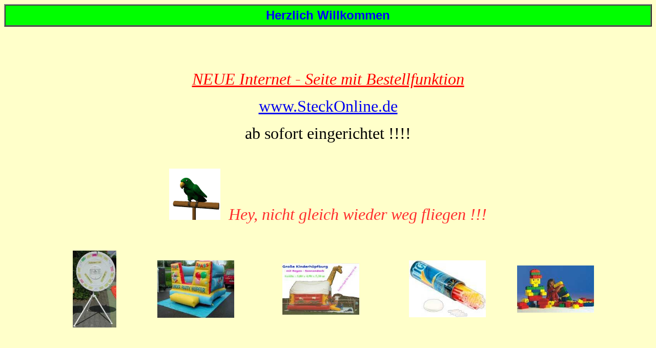

--- FILE ---
content_type: text/html
request_url: http://steck-vermietservice.de/Willkommen.htm
body_size: 2298
content:
<html>

<head>
<meta http-equiv="Content-Type" content="text/html; charset=windows-1252">
<meta http-equiv="Content-Language" content="de">
<meta name="GENERATOR" content="Microsoft FrontPage 6.0">
<meta name="ProgId" content="FrontPage.Editor.Document">
<title>Willkommen</title>
<base target="FrameRechts">
</head>

<body bgcolor="#FFFFCA">
<div align="center">
  <center>
<table border="2" width="100%" height="1" cellspacing="0" bgcolor="#CCFF66" cellpadding="5">
  <tr>
<td align="center" valign="middle" bgcolor="#00FF00"><font face="Arial" color="#0000FF" size="5"><b>Herzlich
  Willkommen</b></font></td>
  </tr>
</table>

  </center>
</div>
<p align="center">&nbsp;</p>
<p align="center">&nbsp;</p>
<p align="center"><u><i><font size="6" color="#FF0000">NEUE Internet - Seite mit 
Bestellfunktion</font></i></u></p>
<p align="center"><a href="http://WWW.SteckOnline.de"><font size="6">
www.SteckOnline.de</font></a></p>
<p align="center"><font size="6">ab sofort eingerichtet !!!!</font></p>
<p align="center">&nbsp;</p>
<p align="center"><img border="0" src="Bilder/Index/Papgei.gif" width="100" height="100">&nbsp;&nbsp;&nbsp;
<i><font color="#FF2D2D" size="6">Hey, nicht gleich wieder weg fliegen !!!</font></i></p>
<p align="center">&nbsp;</p>
<div align="center">
  <center>
  <table border="0" cellspacing="1">
    <tr>
      <td width="194" align="center"><img border="0" src="Bilder/Index/Gluecksrad.jpg" width="85" height="150"></td>
      <td width="194" align="center"><img border="0" src="Bilder/Index/Huepfburg.jpg" width="150" height="112"></td>
      <td width="288" align="center"><img border="0" src="Bilder/Index/HuepfburgGross.jpg" width="150" height="100"></td>
      <td width="200" align="center"><img border="0" src="Bilder/Index/Leuchtstaebe.jpg" width="150" height="111"></td>
      <td width="217" align="center"><img border="0" src="Bilder/Index/Lego.jpg" width="150" height="92"></td>
    </tr>
  </table>
  </center>
</div>
<p align="center"><font size="6">&nbsp;</font></p>
<p>&nbsp;</p>
<p align="center">&nbsp;</p>
<p>&nbsp;</p>
<p align="left"><font size="1">
<!--webbot bot="Timestamp" S-Type="EDITED"
S-Format="%d. %B %Y %H:%M:%S" startspan -->09. April 2012 23:15:25<!--webbot bot="Timestamp" i-checksum="44257" endspan -->
</font></p>
</body>

</html>
